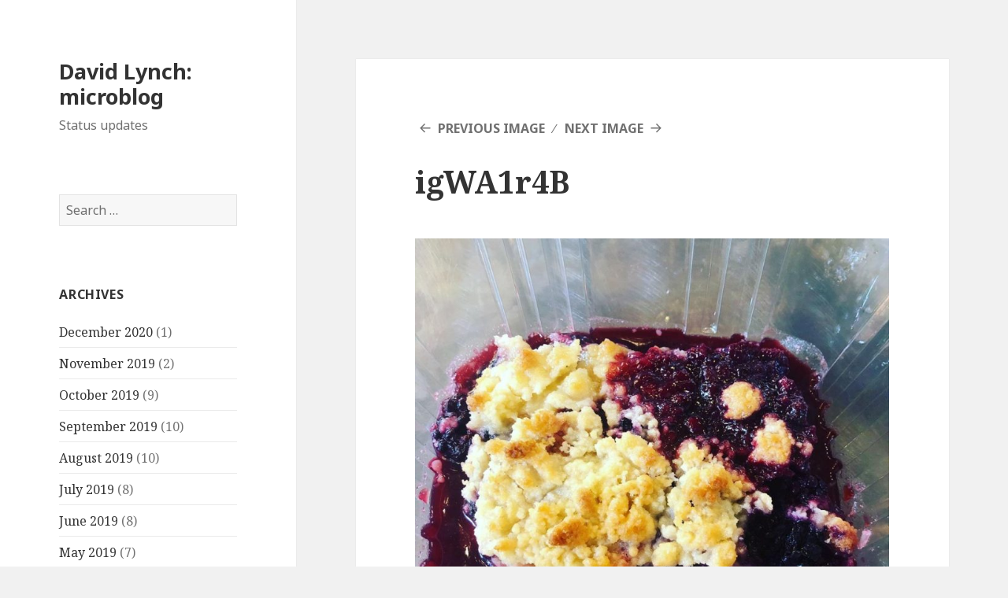

--- FILE ---
content_type: text/html; charset=UTF-8
request_url: https://status.davidlynch.org/archives/397/igwa1r4b
body_size: 4502
content:
<!DOCTYPE html>
<html lang="en-US" class="no-js">
<head>
	<meta charset="UTF-8">
	<meta name="viewport" content="width=device-width">
	<link rel="profile" href="https://gmpg.org/xfn/11">
	<link rel="pingback" href="https://status.davidlynch.org/xmlrpc.php">
	<!--[if lt IE 9]>
	<script src="https://status.davidlynch.org/wp-content/themes/twentyfifteen/js/html5.js?ver=3.7.0"></script>
	<![endif]-->
	<script>(function(html){html.className = html.className.replace(/\bno-js\b/,'js')})(document.documentElement);</script>
<title>igWA1r4B &#8211; David Lynch: microblog</title>
<link rel='dns-prefetch' href='//fonts.googleapis.com' />
<link rel='dns-prefetch' href='//s.w.org' />
<link rel='dns-prefetch' href='//v0.wordpress.com' />
<link rel='dns-prefetch' href='//widgets.wp.com' />
<link rel='dns-prefetch' href='//s0.wp.com' />
<link rel='dns-prefetch' href='//0.gravatar.com' />
<link rel='dns-prefetch' href='//1.gravatar.com' />
<link rel='dns-prefetch' href='//2.gravatar.com' />
<link href='https://fonts.gstatic.com' crossorigin rel='preconnect' />
<link rel="alternate" type="application/rss+xml" title="David Lynch: microblog &raquo; Feed" href="https://status.davidlynch.org/feed" />
<link rel="alternate" type="application/rss+xml" title="David Lynch: microblog &raquo; Comments Feed" href="https://status.davidlynch.org/comments/feed" />
		<script>
			window._wpemojiSettings = {"baseUrl":"https:\/\/s.w.org\/images\/core\/emoji\/13.0.1\/72x72\/","ext":".png","svgUrl":"https:\/\/s.w.org\/images\/core\/emoji\/13.0.1\/svg\/","svgExt":".svg","source":{"concatemoji":"https:\/\/status.davidlynch.org\/wp-includes\/js\/wp-emoji-release.min.js?ver=5.6.16"}};
			!function(e,a,t){var n,r,o,i=a.createElement("canvas"),p=i.getContext&&i.getContext("2d");function s(e,t){var a=String.fromCharCode;p.clearRect(0,0,i.width,i.height),p.fillText(a.apply(this,e),0,0);e=i.toDataURL();return p.clearRect(0,0,i.width,i.height),p.fillText(a.apply(this,t),0,0),e===i.toDataURL()}function c(e){var t=a.createElement("script");t.src=e,t.defer=t.type="text/javascript",a.getElementsByTagName("head")[0].appendChild(t)}for(o=Array("flag","emoji"),t.supports={everything:!0,everythingExceptFlag:!0},r=0;r<o.length;r++)t.supports[o[r]]=function(e){if(!p||!p.fillText)return!1;switch(p.textBaseline="top",p.font="600 32px Arial",e){case"flag":return s([127987,65039,8205,9895,65039],[127987,65039,8203,9895,65039])?!1:!s([55356,56826,55356,56819],[55356,56826,8203,55356,56819])&&!s([55356,57332,56128,56423,56128,56418,56128,56421,56128,56430,56128,56423,56128,56447],[55356,57332,8203,56128,56423,8203,56128,56418,8203,56128,56421,8203,56128,56430,8203,56128,56423,8203,56128,56447]);case"emoji":return!s([55357,56424,8205,55356,57212],[55357,56424,8203,55356,57212])}return!1}(o[r]),t.supports.everything=t.supports.everything&&t.supports[o[r]],"flag"!==o[r]&&(t.supports.everythingExceptFlag=t.supports.everythingExceptFlag&&t.supports[o[r]]);t.supports.everythingExceptFlag=t.supports.everythingExceptFlag&&!t.supports.flag,t.DOMReady=!1,t.readyCallback=function(){t.DOMReady=!0},t.supports.everything||(n=function(){t.readyCallback()},a.addEventListener?(a.addEventListener("DOMContentLoaded",n,!1),e.addEventListener("load",n,!1)):(e.attachEvent("onload",n),a.attachEvent("onreadystatechange",function(){"complete"===a.readyState&&t.readyCallback()})),(n=t.source||{}).concatemoji?c(n.concatemoji):n.wpemoji&&n.twemoji&&(c(n.twemoji),c(n.wpemoji)))}(window,document,window._wpemojiSettings);
		</script>
		<style>
img.wp-smiley,
img.emoji {
	display: inline !important;
	border: none !important;
	box-shadow: none !important;
	height: 1em !important;
	width: 1em !important;
	margin: 0 .07em !important;
	vertical-align: -0.1em !important;
	background: none !important;
	padding: 0 !important;
}
</style>
	<link rel='stylesheet' id='twentyfifteen-jetpack-css'  href='https://status.davidlynch.org/wp-content/plugins/jetpack/modules/theme-tools/compat/twentyfifteen.css?ver=9.2.4' media='all' />
<link rel='stylesheet' id='wp-block-library-css'  href='https://status.davidlynch.org/wp-includes/css/dist/block-library/style.min.css?ver=5.6.16' media='all' />
<style id='wp-block-library-inline-css'>
.has-text-align-justify{text-align:justify;}
</style>
<link rel='stylesheet' id='wp-block-library-theme-css'  href='https://status.davidlynch.org/wp-includes/css/dist/block-library/theme.min.css?ver=5.6.16' media='all' />
<link rel='stylesheet' id='twentyfifteen-fonts-css'  href='https://fonts.googleapis.com/css?family=Noto+Sans%3A400italic%2C700italic%2C400%2C700%7CNoto+Serif%3A400italic%2C700italic%2C400%2C700%7CInconsolata%3A400%2C700&#038;subset=latin%2Clatin-ext&#038;display=fallback' media='all' />
<link rel='stylesheet' id='genericons-css'  href='https://status.davidlynch.org/wp-content/plugins/jetpack/_inc/genericons/genericons/genericons.css?ver=3.1' media='all' />
<link rel='stylesheet' id='twentyfifteen-style-css'  href='https://status.davidlynch.org/wp-content/themes/twentyfifteen/style.css?ver=20201208' media='all' />
<link rel='stylesheet' id='twentyfifteen-block-style-css'  href='https://status.davidlynch.org/wp-content/themes/twentyfifteen/css/blocks.css?ver=20190102' media='all' />
<!--[if lt IE 9]>
<link rel='stylesheet' id='twentyfifteen-ie-css'  href='https://status.davidlynch.org/wp-content/themes/twentyfifteen/css/ie.css?ver=20170916' media='all' />
<![endif]-->
<!--[if lt IE 8]>
<link rel='stylesheet' id='twentyfifteen-ie7-css'  href='https://status.davidlynch.org/wp-content/themes/twentyfifteen/css/ie7.css?ver=20141210' media='all' />
<![endif]-->
<link rel='stylesheet' id='jetpack_css-css'  href='https://status.davidlynch.org/wp-content/plugins/jetpack/css/jetpack.css?ver=9.2.4' media='all' />
<script src='https://status.davidlynch.org/wp-includes/js/jquery/jquery.min.js?ver=3.5.1' id='jquery-core-js'></script>
<script src='https://status.davidlynch.org/wp-includes/js/jquery/jquery-migrate.min.js?ver=3.3.2' id='jquery-migrate-js'></script>
<script src='https://status.davidlynch.org/wp-content/themes/twentyfifteen/js/keyboard-image-navigation.js?ver=20141210' id='twentyfifteen-keyboard-image-navigation-js'></script>
<link rel="https://api.w.org/" href="https://status.davidlynch.org/wp-json/" /><link rel="alternate" type="application/json" href="https://status.davidlynch.org/wp-json/wp/v2/media/395" /><link rel="EditURI" type="application/rsd+xml" title="RSD" href="https://status.davidlynch.org/xmlrpc.php?rsd" />
<link rel="wlwmanifest" type="application/wlwmanifest+xml" href="https://status.davidlynch.org/wp-includes/wlwmanifest.xml" /> 
<meta name="generator" content="WordPress 5.6.16" />
<link rel='shortlink' href='https://wp.me/a9wLSd-6n' />
<link rel="alternate" type="application/json+oembed" href="https://status.davidlynch.org/wp-json/oembed/1.0/embed?url=https%3A%2F%2Fstatus.davidlynch.org%2Farchives%2F397%2Figwa1r4b" />
<link rel="alternate" type="text/xml+oembed" href="https://status.davidlynch.org/wp-json/oembed/1.0/embed?url=https%3A%2F%2Fstatus.davidlynch.org%2Farchives%2F397%2Figwa1r4b&#038;format=xml" />
<link href="https://micro.blog/kemayo" rel="me" />
<link href="https://github.com/kemayo" rel="me" />
<link href="https://www.linkedin.com/in/davidpaullynch" rel="me" />
<link href="https://twitter.com/kemayo" rel="me" />
<link href="https://youtube.com/user/kemayo" rel="me" />
<link href="https://instagram.com/kemayo" rel="me" /><style type='text/css'>img#wpstats{display:none}</style>
<!-- Jetpack Open Graph Tags -->
<meta property="og:type" content="article" />
<meta property="og:title" content="igWA1r4B" />
<meta property="og:url" content="https://status.davidlynch.org/archives/397/igwa1r4b" />
<meta property="og:description" content="Visit the post for more." />
<meta property="article:published_time" content="2019-07-11T00:06:13+00:00" />
<meta property="article:modified_time" content="2019-07-11T00:06:17+00:00" />
<meta property="og:site_name" content="David Lynch: microblog" />
<meta property="og:image" content="https://status.davidlynch.org/wp-content/uploads/2019/07/igWA1r4B.jpg" />
<meta property="og:locale" content="en_US" />
<meta name="twitter:text:title" content="igWA1r4B" />
<meta name="twitter:image" content="https://status.davidlynch.org/wp-content/uploads/2019/07/igWA1r4B.jpg?w=640" />
<meta name="twitter:card" content="summary_large_image" />
<meta name="twitter:description" content="Visit the post for more." />

<!-- End Jetpack Open Graph Tags -->
<link rel="micropub_media" href="https://status.davidlynch.org/wp-json/micropub/1.0/media" />
<link rel="micropub" href="https://status.davidlynch.org/wp-json/micropub/1.0/endpoint" />
</head>

<body class="attachment attachment-template-default single single-attachment postid-395 attachmentid-395 attachment-jpeg wp-embed-responsive">
<div id="page" class="hfeed site">
	<a class="skip-link screen-reader-text" href="#content">Skip to content</a>

	<div id="sidebar" class="sidebar">
		<header id="masthead" class="site-header" role="banner">
			<div class="site-branding">
										<p class="site-title"><a href="https://status.davidlynch.org/" rel="home">David Lynch: microblog</a></p>
												<p class="site-description">Status updates</p>
										<button class="secondary-toggle">Menu and widgets</button>
			</div><!-- .site-branding -->
		</header><!-- .site-header -->

			<div id="secondary" class="secondary">

		
		
					<div id="widget-area" class="widget-area" role="complementary">
				<aside id="search-2" class="widget widget_search"><form role="search" method="get" class="search-form" action="https://status.davidlynch.org/">
				<label>
					<span class="screen-reader-text">Search for:</span>
					<input type="search" class="search-field" placeholder="Search &hellip;" value="" name="s" />
				</label>
				<input type="submit" class="search-submit screen-reader-text" value="Search" />
			</form></aside><aside id="archives-2" class="widget widget_archive"><h2 class="widget-title">Archives</h2><nav role="navigation" aria-label="Archives">
			<ul>
					<li><a href='https://status.davidlynch.org/archives/date/2020/12'>December 2020</a>&nbsp;(1)</li>
	<li><a href='https://status.davidlynch.org/archives/date/2019/11'>November 2019</a>&nbsp;(2)</li>
	<li><a href='https://status.davidlynch.org/archives/date/2019/10'>October 2019</a>&nbsp;(9)</li>
	<li><a href='https://status.davidlynch.org/archives/date/2019/09'>September 2019</a>&nbsp;(10)</li>
	<li><a href='https://status.davidlynch.org/archives/date/2019/08'>August 2019</a>&nbsp;(10)</li>
	<li><a href='https://status.davidlynch.org/archives/date/2019/07'>July 2019</a>&nbsp;(8)</li>
	<li><a href='https://status.davidlynch.org/archives/date/2019/06'>June 2019</a>&nbsp;(8)</li>
	<li><a href='https://status.davidlynch.org/archives/date/2019/05'>May 2019</a>&nbsp;(7)</li>
	<li><a href='https://status.davidlynch.org/archives/date/2019/04'>April 2019</a>&nbsp;(14)</li>
	<li><a href='https://status.davidlynch.org/archives/date/2019/03'>March 2019</a>&nbsp;(10)</li>
	<li><a href='https://status.davidlynch.org/archives/date/2019/02'>February 2019</a>&nbsp;(7)</li>
	<li><a href='https://status.davidlynch.org/archives/date/2019/01'>January 2019</a>&nbsp;(16)</li>
	<li><a href='https://status.davidlynch.org/archives/date/2018/12'>December 2018</a>&nbsp;(1)</li>
	<li><a href='https://status.davidlynch.org/archives/date/2018/09'>September 2018</a>&nbsp;(3)</li>
	<li><a href='https://status.davidlynch.org/archives/date/2018/08'>August 2018</a>&nbsp;(5)</li>
	<li><a href='https://status.davidlynch.org/archives/date/2018/07'>July 2018</a>&nbsp;(4)</li>
	<li><a href='https://status.davidlynch.org/archives/date/2018/06'>June 2018</a>&nbsp;(9)</li>
	<li><a href='https://status.davidlynch.org/archives/date/2018/05'>May 2018</a>&nbsp;(9)</li>
	<li><a href='https://status.davidlynch.org/archives/date/2018/01'>January 2018</a>&nbsp;(15)</li>
			</ul>

			</nav></aside>			</div><!-- .widget-area -->
		
	</div><!-- .secondary -->

	</div><!-- .sidebar -->

	<div id="content" class="site-content">

	<div id="primary" class="content-area">
		<main id="main" class="site-main" role="main">

			
			<article id="post-395" class="post-395 attachment type-attachment status-inherit hentry">

				<nav id="image-navigation" class="navigation image-navigation">
					<div class="nav-links">
						<div class="nav-previous"><a href='https://status.davidlynch.org/archives/397/iga3taem'>Previous Image</a></div><div class="nav-next"><a href='https://status.davidlynch.org/archives/397/igqjfgwx'>Next Image</a></div>
					</div><!-- .nav-links -->
				</nav><!-- .image-navigation -->

				<header class="entry-header">
					<h1 class="entry-title">igWA1r4B</h1>				</header><!-- .entry-header -->

				<div class="entry-content">

					<div class="entry-attachment">
						<img width="660" height="660" src="https://status.davidlynch.org/wp-content/uploads/2019/07/igWA1r4B-1024x1024.jpg" class="attachment-large size-large" alt="" loading="lazy" srcset="https://status.davidlynch.org/wp-content/uploads/2019/07/igWA1r4B-1024x1024.jpg 1024w, https://status.davidlynch.org/wp-content/uploads/2019/07/igWA1r4B-150x150.jpg 150w, https://status.davidlynch.org/wp-content/uploads/2019/07/igWA1r4B-300x300.jpg 300w, https://status.davidlynch.org/wp-content/uploads/2019/07/igWA1r4B-768x768.jpg 768w, https://status.davidlynch.org/wp-content/uploads/2019/07/igWA1r4B.jpg 1080w" sizes="(max-width: 660px) 100vw, 660px" />
						
						</div><!-- .entry-attachment -->

											</div><!-- .entry-content -->

					<footer class="entry-footer">
					<span class="posted-on"><span class="screen-reader-text">Posted on </span><a href="https://status.davidlynch.org/archives/397/igwa1r4b" rel="bookmark"><time class="entry-date published" datetime="2019-07-10T19:06:13-05:00">July 10, 2019</time><time class="updated" datetime="2019-07-10T19:06:17-05:00">July 10, 2019</time></a></span><span class="full-size-link"><span class="screen-reader-text">Full size </span><a href="https://status.davidlynch.org/wp-content/uploads/2019/07/igWA1r4B.jpg">1080 &times; 1080</a></span>											</footer><!-- .entry-footer -->

				</article><!-- #post-395 -->

				
	<nav class="navigation post-navigation" role="navigation" aria-label="Posts">
		<h2 class="screen-reader-text">Post navigation</h2>
		<div class="nav-links"><div class="nav-previous"><a href="https://status.davidlynch.org/archives/397" rel="prev"><span class="meta-nav">Published in</span><span class="post-title">Previous Post</span></a></div></div>
	</nav>
		</main><!-- .site-main -->
	</div><!-- .content-area -->


	</div><!-- .site-content -->

	<footer id="colophon" class="site-footer" role="contentinfo">
		<div class="site-info">
									<a href="https://wordpress.org/" class="imprint">
				Proudly powered by WordPress			</a>
		</div><!-- .site-info -->
	</footer><!-- .site-footer -->

</div><!-- .site -->

<script src='https://status.davidlynch.org/wp-content/themes/twentyfifteen/js/skip-link-focus-fix.js?ver=20141028' id='twentyfifteen-skip-link-focus-fix-js'></script>
<script id='twentyfifteen-script-js-extra'>
var screenReaderText = {"expand":"<span class=\"screen-reader-text\">expand child menu<\/span>","collapse":"<span class=\"screen-reader-text\">collapse child menu<\/span>"};
</script>
<script src='https://status.davidlynch.org/wp-content/themes/twentyfifteen/js/functions.js?ver=20171218' id='twentyfifteen-script-js'></script>
<script src='https://status.davidlynch.org/wp-includes/js/wp-embed.min.js?ver=5.6.16' id='wp-embed-js'></script>
<script type='text/javascript' src='https://stats.wp.com/e-202604.js' async='async' defer='defer'></script>
<script type='text/javascript'>
	_stq = window._stq || [];
	_stq.push([ 'view', {v:'ext',j:'1:9.2.4',blog:'140797549',post:'395',tz:'-6',srv:'status.davidlynch.org'} ]);
	_stq.push([ 'clickTrackerInit', '140797549', '395' ]);
</script>

</body>
</html>
